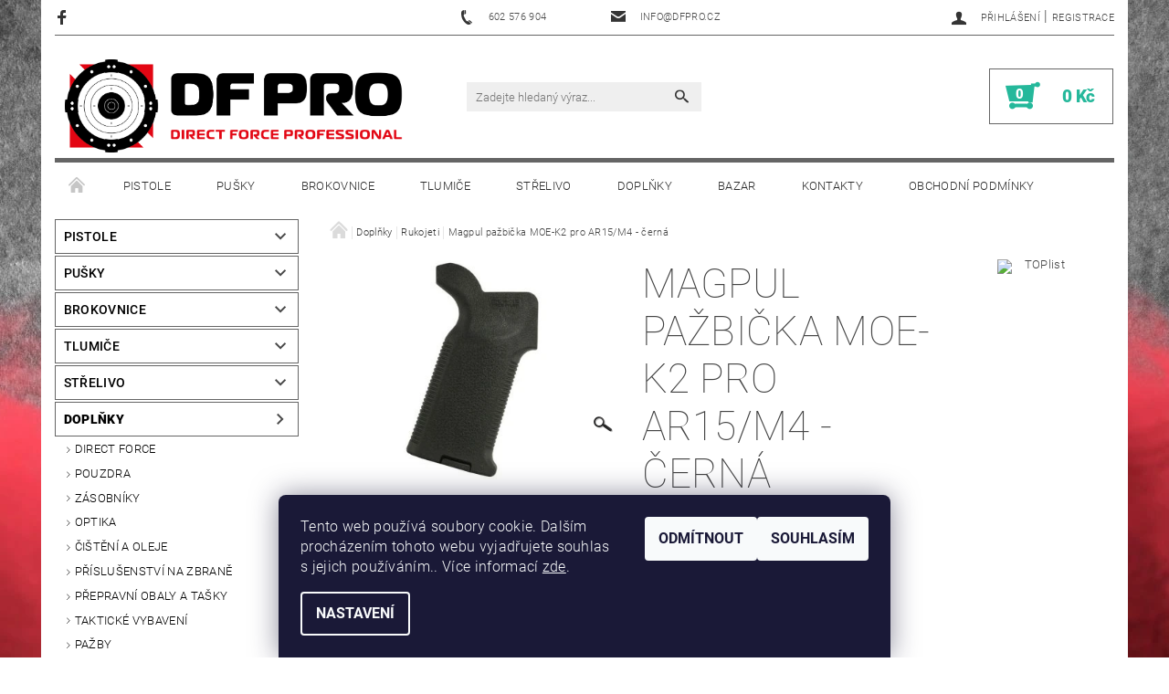

--- FILE ---
content_type: text/html; charset=utf-8
request_url: https://www.dfpro.cz/rukojeti/magpul-pazbicka-moe-k2-pro-ar15-m4-cerna/
body_size: 24082
content:
<!DOCTYPE html>
<html id="css" xml:lang='cs' lang='cs' class="external-fonts-loaded">
    <head>
        <link rel="preconnect" href="https://cdn.myshoptet.com" /><link rel="dns-prefetch" href="https://cdn.myshoptet.com" /><link rel="preload" href="https://cdn.myshoptet.com/prj/dist/master/cms/libs/jquery/jquery-1.11.3.min.js" as="script" />        <script>
dataLayer = [];
dataLayer.push({'shoptet' : {
    "pageId": 800,
    "pageType": "productDetail",
    "currency": "CZK",
    "currencyInfo": {
        "decimalSeparator": ",",
        "exchangeRate": 1,
        "priceDecimalPlaces": 2,
        "symbol": "K\u010d",
        "symbolLeft": 0,
        "thousandSeparator": " "
    },
    "language": "cs",
    "projectId": 312050,
    "product": {
        "id": 1905,
        "guid": "eed00690-9c6a-11ec-887f-0cc47a6c9370",
        "hasVariants": false,
        "codes": [
            {
                "code": "MAG522-BLK"
            }
        ],
        "code": "MAG522-BLK",
        "name": "Magpul pa\u017ebi\u010dka MOE-K2 pro AR15\/M4 - \u010dern\u00e1",
        "appendix": "",
        "weight": 0,
        "manufacturer": "MAGPUL",
        "manufacturerGuid": "1EF5333186BA65468FD8DA0BA3DED3EE",
        "currentCategory": "Dopl\u0148ky | Rukojeti",
        "currentCategoryGuid": "95d1f357-aeed-11e9-ac23-ac1f6b0076ec",
        "defaultCategory": "Dopl\u0148ky | Rukojeti",
        "defaultCategoryGuid": "95d1f357-aeed-11e9-ac23-ac1f6b0076ec",
        "currency": "CZK",
        "priceWithVat": 650
    },
    "stocks": [
        {
            "id": "ext",
            "title": "Sklad",
            "isDeliveryPoint": 0,
            "visibleOnEshop": 1
        }
    ],
    "cartInfo": {
        "id": null,
        "freeShipping": false,
        "freeShippingFrom": null,
        "leftToFreeGift": {
            "formattedPrice": "0 K\u010d",
            "priceLeft": 0
        },
        "freeGift": false,
        "leftToFreeShipping": {
            "priceLeft": null,
            "dependOnRegion": null,
            "formattedPrice": null
        },
        "discountCoupon": [],
        "getNoBillingShippingPrice": {
            "withoutVat": 0,
            "vat": 0,
            "withVat": 0
        },
        "cartItems": [],
        "taxMode": "ORDINARY"
    },
    "cart": [],
    "customer": {
        "priceRatio": 1,
        "priceListId": 1,
        "groupId": null,
        "registered": false,
        "mainAccount": false
    }
}});
dataLayer.push({'cookie_consent' : {
    "marketing": "denied",
    "analytics": "denied"
}});
document.addEventListener('DOMContentLoaded', function() {
    shoptet.consent.onAccept(function(agreements) {
        if (agreements.length == 0) {
            return;
        }
        dataLayer.push({
            'cookie_consent' : {
                'marketing' : (agreements.includes(shoptet.config.cookiesConsentOptPersonalisation)
                    ? 'granted' : 'denied'),
                'analytics': (agreements.includes(shoptet.config.cookiesConsentOptAnalytics)
                    ? 'granted' : 'denied')
            },
            'event': 'cookie_consent'
        });
    });
});
</script>

        <meta http-equiv="content-type" content="text/html; charset=utf-8" />
        <title>Rukojeti - DIRFORPRO</title>

        <meta name="viewport" content="width=device-width, initial-scale=1.0" />
        <meta name="format-detection" content="telephone=no" />

        
            <meta property="og:type" content="website"><meta property="og:site_name" content="dfpro.cz"><meta property="og:url" content="https://www.dfpro.cz/rukojeti/magpul-pazbicka-moe-k2-pro-ar15-m4-cerna/"><meta property="og:title" content="Rukojeti - DIRFORPRO"><meta name="author" content="DIRFORPRO"><meta name="web_author" content="Shoptet.cz"><meta name="dcterms.rightsHolder" content="www.dfpro.cz"><meta name="robots" content="index,follow"><meta property="og:image" content="https://cdn.myshoptet.com/usr/www.dfpro.cz/user/shop/big/1905_pistolova-rukojet-ar-15-moe-k2-kvalita-od-firmy-ma-0-jpg-big.jpg?622334bb"><meta property="og:description" content='

Tento výrobek poskytuje díky vylepšené ergonomii a "bobřími ocasu" mnohem jistější a pohodlnější úchop než standardní Mil-Spec rukojeť
Model K2 je díky použitému úhlu vhodný hlavně pro aplikaci na zbraních s krátkou pažbou
Nový typ zdrsnění pro ještě jistější úchop
Vyrobeno z odolného polymeru
'><meta name="description" content='

Tento výrobek poskytuje díky vylepšené ergonomii a "bobřími ocasu" mnohem jistější a pohodlnější úchop než standardní Mil-Spec rukojeť
Model K2 je díky použitému úhlu vhodný hlavně pro aplikaci na zbraních s krátkou pažbou
Nový typ zdrsnění pro ještě jistější úchop
Vyrobeno z odolného polymeru
'><meta property="product:price:amount" content="650"><meta property="product:price:currency" content="CZK">
        


        
        <noscript>
            <style media="screen">
                #category-filter-hover {
                    display: block !important;
                }
            </style>
        </noscript>
        
    <link href="https://cdn.myshoptet.com/prj/dist/master/cms/templates/frontend_templates/shared/css/font-face/roboto.css" rel="stylesheet"><link href="https://cdn.myshoptet.com/prj/dist/master/shop/dist/font-shoptet-05.css.5fd2e4de7b3b9cde3d11.css" rel="stylesheet">    <script>
        var oldBrowser = false;
    </script>
    <!--[if lt IE 9]>
        <script src="https://cdnjs.cloudflare.com/ajax/libs/html5shiv/3.7.3/html5shiv.js"></script>
        <script>
            var oldBrowser = '<strong>Upozornění!</strong> Používáte zastaralý prohlížeč, který již není podporován. Prosím <a href="https://www.whatismybrowser.com/" target="_blank" rel="nofollow">aktualizujte svůj prohlížeč</a> a zvyšte své UX.';
        </script>
    <![endif]-->

        <style>:root {--color-primary: #343434;--color-primary-h: 0;--color-primary-s: 0%;--color-primary-l: 20%;--color-primary-hover: #484848;--color-primary-hover-h: 0;--color-primary-hover-s: 0%;--color-primary-hover-l: 28%;--color-secondary: #25b89b;--color-secondary-h: 168;--color-secondary-s: 67%;--color-secondary-l: 43%;--color-secondary-hover: #656565;--color-secondary-hover-h: 0;--color-secondary-hover-s: 0%;--color-secondary-hover-l: 40%;--color-tertiary: #000000;--color-tertiary-h: 0;--color-tertiary-s: 0%;--color-tertiary-l: 0%;--color-tertiary-hover: #000000;--color-tertiary-hover-h: 0;--color-tertiary-hover-s: 0%;--color-tertiary-hover-l: 0%;--color-header-background: #ffffff;--template-font: "Roboto";--template-headings-font: "Roboto";--header-background-url: none;--cookies-notice-background: #1A1937;--cookies-notice-color: #F8FAFB;--cookies-notice-button-hover: #f5f5f5;--cookies-notice-link-hover: #27263f;--templates-update-management-preview-mode-content: "Náhled aktualizací šablony je aktivní pro váš prohlížeč."}</style>

        <style>:root {--logo-x-position: 10px;--logo-y-position: 10px;--front-image-x-position: 0px;--front-image-y-position: 0px;}</style>

        <link href="https://cdn.myshoptet.com/prj/dist/master/shop/dist/main-05.css.1b62aa3d069f1dba0ebf.css" rel="stylesheet" media="screen" />

        <link rel="stylesheet" href="https://cdn.myshoptet.com/prj/dist/master/cms/templates/frontend_templates/_/css/print.css" media="print" />
                            <link rel="shortcut icon" href="/favicon.ico" type="image/x-icon" />
                                    <link rel="canonical" href="https://www.dfpro.cz/rukojeti/magpul-pazbicka-moe-k2-pro-ar15-m4-cerna/" />
        
        
        
        
                
                            <style>
                    /* custom background */
                    #main-wrapper {
                                                    background-color: #ffffff !important;
                                                                            background-position: top center !important;
                            background-repeat: no-repeat !important;
                                                                            background-attachment: fixed !important;
                                                                            background-image: url('https://cdn.myshoptet.com/usr/www.dfpro.cz/user/frontend_backgrounds/dfpro_pozadi-eshop-1.jpg') !important;
                                            }
                </style>
                    
                <script>var shoptet = shoptet || {};shoptet.abilities = {"about":{"generation":2,"id":"05"},"config":{"category":{"product":{"image_size":"detail_alt_1"}},"navigation_breakpoint":991,"number_of_active_related_products":2,"product_slider":{"autoplay":false,"autoplay_speed":3000,"loop":true,"navigation":true,"pagination":true,"shadow_size":0}},"elements":{"recapitulation_in_checkout":true},"feature":{"directional_thumbnails":false,"extended_ajax_cart":false,"extended_search_whisperer":false,"fixed_header":false,"images_in_menu":false,"product_slider":false,"simple_ajax_cart":true,"smart_labels":false,"tabs_accordion":false,"tabs_responsive":false,"top_navigation_menu":false,"user_action_fullscreen":false}};shoptet.design = {"template":{"name":"Rock","colorVariant":"Four"},"layout":{"homepage":"catalog3","subPage":"catalog3","productDetail":"catalog3"},"colorScheme":{"conversionColor":"#25b89b","conversionColorHover":"#656565","color1":"#343434","color2":"#484848","color3":"#000000","color4":"#000000"},"fonts":{"heading":"Roboto","text":"Roboto"},"header":{"backgroundImage":null,"image":null,"logo":"https:\/\/www.dfpro.czuser\/logos\/df_pro_logo.jpeg","color":"#ffffff"},"background":{"enabled":true,"color":{"enabled":true,"color":"#ffffff"},"image":{"url":"https:\/\/www.dfpro.czuser\/frontend_backgrounds\/dfpro_pozadi-eshop-1.jpg","attachment":"fixed","position":"center"}}};shoptet.config = {};shoptet.events = {};shoptet.runtime = {};shoptet.content = shoptet.content || {};shoptet.updates = {};shoptet.messages = [];shoptet.messages['lightboxImg'] = "Obrázek";shoptet.messages['lightboxOf'] = "z";shoptet.messages['more'] = "Více";shoptet.messages['cancel'] = "Zrušit";shoptet.messages['removedItem'] = "Položka byla odstraněna z košíku.";shoptet.messages['discountCouponWarning'] = "Zapomněli jste uplatnit slevový kupón. Pro pokračování jej uplatněte pomocí tlačítka vedle vstupního pole, nebo jej smažte.";shoptet.messages['charsNeeded'] = "Prosím, použijte minimálně 3 znaky!";shoptet.messages['invalidCompanyId'] = "Neplané IČ, povoleny jsou pouze číslice";shoptet.messages['needHelp'] = "Potřebujete pomoc?";shoptet.messages['showContacts'] = "Zobrazit kontakty";shoptet.messages['hideContacts'] = "Skrýt kontakty";shoptet.messages['ajaxError'] = "Došlo k chybě; obnovte prosím stránku a zkuste to znovu.";shoptet.messages['variantWarning'] = "Zvolte prosím variantu produktu.";shoptet.messages['chooseVariant'] = "Zvolte variantu";shoptet.messages['unavailableVariant'] = "Tato varianta není dostupná a není možné ji objednat.";shoptet.messages['withVat'] = "včetně DPH";shoptet.messages['withoutVat'] = "bez DPH";shoptet.messages['toCart'] = "Do košíku";shoptet.messages['emptyCart'] = "Prázdný košík";shoptet.messages['change'] = "Změnit";shoptet.messages['chosenBranch'] = "Zvolená pobočka";shoptet.messages['validatorRequired'] = "Povinné pole";shoptet.messages['validatorEmail'] = "Prosím vložte platnou e-mailovou adresu";shoptet.messages['validatorUrl'] = "Prosím vložte platnou URL adresu";shoptet.messages['validatorDate'] = "Prosím vložte platné datum";shoptet.messages['validatorNumber'] = "Vložte číslo";shoptet.messages['validatorDigits'] = "Prosím vložte pouze číslice";shoptet.messages['validatorCheckbox'] = "Zadejte prosím všechna povinná pole";shoptet.messages['validatorConsent'] = "Bez souhlasu nelze odeslat.";shoptet.messages['validatorPassword'] = "Hesla se neshodují";shoptet.messages['validatorInvalidPhoneNumber'] = "Vyplňte prosím platné telefonní číslo bez předvolby.";shoptet.messages['validatorInvalidPhoneNumberSuggestedRegion'] = "Neplatné číslo — navržený region: %1";shoptet.messages['validatorInvalidCompanyId'] = "Neplatné IČ, musí být ve tvaru jako %1";shoptet.messages['validatorFullName'] = "Nezapomněli jste příjmení?";shoptet.messages['validatorHouseNumber'] = "Prosím zadejte správné číslo domu";shoptet.messages['validatorZipCode'] = "Zadané PSČ neodpovídá zvolené zemi";shoptet.messages['validatorShortPhoneNumber'] = "Telefonní číslo musí mít min. 8 znaků";shoptet.messages['choose-personal-collection'] = "Prosím vyberte místo doručení u osobního odběru, není zvoleno.";shoptet.messages['choose-external-shipping'] = "Upřesněte prosím vybraný způsob dopravy";shoptet.messages['choose-ceska-posta'] = "Pobočka České Pošty není určena, zvolte prosím některou";shoptet.messages['choose-hupostPostaPont'] = "Pobočka Maďarské pošty není vybrána, zvolte prosím nějakou";shoptet.messages['choose-postSk'] = "Pobočka Slovenské pošty není zvolena, vyberte prosím některou";shoptet.messages['choose-ulozenka'] = "Pobočka Uloženky nebyla zvolena, prosím vyberte některou";shoptet.messages['choose-zasilkovna'] = "Pobočka Zásilkovny nebyla zvolena, prosím vyberte některou";shoptet.messages['choose-ppl-cz'] = "Pobočka PPL ParcelShop nebyla vybrána, vyberte prosím jednu";shoptet.messages['choose-glsCz'] = "Pobočka GLS ParcelShop nebyla zvolena, prosím vyberte některou";shoptet.messages['choose-dpd-cz'] = "Ani jedna z poboček služby DPD Parcel Shop nebyla zvolená, prosím vyberte si jednu z možností.";shoptet.messages['watchdogType'] = "Je zapotřebí vybrat jednu z možností u sledování produktu.";shoptet.messages['watchdog-consent-required'] = "Musíte zaškrtnout všechny povinné souhlasy";shoptet.messages['watchdogEmailEmpty'] = "Prosím vyplňte e-mail";shoptet.messages['privacyPolicy'] = 'Musíte souhlasit s ochranou osobních údajů';shoptet.messages['amountChanged'] = '(množství bylo změněno)';shoptet.messages['unavailableCombination'] = 'Není k dispozici v této kombinaci';shoptet.messages['specifyShippingMethod'] = 'Upřesněte dopravu';shoptet.messages['PIScountryOptionMoreBanks'] = 'Možnost platby z %1 bank';shoptet.messages['PIScountryOptionOneBank'] = 'Možnost platby z 1 banky';shoptet.messages['PIScurrencyInfoCZK'] = 'V měně CZK lze zaplatit pouze prostřednictvím českých bank.';shoptet.messages['PIScurrencyInfoHUF'] = 'V měně HUF lze zaplatit pouze prostřednictvím maďarských bank.';shoptet.messages['validatorVatIdWaiting'] = "Ověřujeme";shoptet.messages['validatorVatIdValid'] = "Ověřeno";shoptet.messages['validatorVatIdInvalid'] = "DIČ se nepodařilo ověřit, i přesto můžete objednávku dokončit";shoptet.messages['validatorVatIdInvalidOrderForbid'] = "Zadané DIČ nelze nyní ověřit, protože služba ověřování je dočasně nedostupná. Zkuste opakovat zadání později, nebo DIČ vymažte s vaši objednávku dokončete v režimu OSS. Případně kontaktujte prodejce.";shoptet.messages['validatorVatIdInvalidOssRegime'] = "Zadané DIČ nemůže být ověřeno, protože služba ověřování je dočasně nedostupná. Vaše objednávka bude dokončena v režimu OSS. Případně kontaktujte prodejce.";shoptet.messages['previous'] = "Předchozí";shoptet.messages['next'] = "Následující";shoptet.messages['close'] = "Zavřít";shoptet.messages['imageWithoutAlt'] = "Tento obrázek nemá popisek";shoptet.messages['newQuantity'] = "Nové množství:";shoptet.messages['currentQuantity'] = "Aktuální množství:";shoptet.messages['quantityRange'] = "Prosím vložte číslo v rozmezí %1 a %2";shoptet.messages['skipped'] = "Přeskočeno";shoptet.messages.validator = {};shoptet.messages.validator.nameRequired = "Zadejte jméno a příjmení.";shoptet.messages.validator.emailRequired = "Zadejte e-mailovou adresu (např. jan.novak@example.com).";shoptet.messages.validator.phoneRequired = "Zadejte telefonní číslo.";shoptet.messages.validator.messageRequired = "Napište komentář.";shoptet.messages.validator.descriptionRequired = shoptet.messages.validator.messageRequired;shoptet.messages.validator.captchaRequired = "Vyplňte bezpečnostní kontrolu.";shoptet.messages.validator.consentsRequired = "Potvrďte svůj souhlas.";shoptet.messages.validator.scoreRequired = "Zadejte počet hvězdiček.";shoptet.messages.validator.passwordRequired = "Zadejte heslo, které bude obsahovat min. 4 znaky.";shoptet.messages.validator.passwordAgainRequired = shoptet.messages.validator.passwordRequired;shoptet.messages.validator.currentPasswordRequired = shoptet.messages.validator.passwordRequired;shoptet.messages.validator.birthdateRequired = "Zadejte datum narození.";shoptet.messages.validator.billFullNameRequired = "Zadejte jméno a příjmení.";shoptet.messages.validator.deliveryFullNameRequired = shoptet.messages.validator.billFullNameRequired;shoptet.messages.validator.billStreetRequired = "Zadejte název ulice.";shoptet.messages.validator.deliveryStreetRequired = shoptet.messages.validator.billStreetRequired;shoptet.messages.validator.billHouseNumberRequired = "Zadejte číslo domu.";shoptet.messages.validator.deliveryHouseNumberRequired = shoptet.messages.validator.billHouseNumberRequired;shoptet.messages.validator.billZipRequired = "Zadejte PSČ.";shoptet.messages.validator.deliveryZipRequired = shoptet.messages.validator.billZipRequired;shoptet.messages.validator.billCityRequired = "Zadejte název města.";shoptet.messages.validator.deliveryCityRequired = shoptet.messages.validator.billCityRequired;shoptet.messages.validator.companyIdRequired = "Zadejte IČ.";shoptet.messages.validator.vatIdRequired = "Zadejte DIČ.";shoptet.messages.validator.billCompanyRequired = "Zadejte název společnosti.";shoptet.messages['loading'] = "Načítám…";shoptet.messages['stillLoading'] = "Stále načítám…";shoptet.messages['loadingFailed'] = "Načtení se nezdařilo. Zkuste to znovu.";shoptet.messages['productsSorted'] = "Produkty seřazeny.";shoptet.messages['formLoadingFailed'] = "Formulář se nepodařilo načíst. Zkuste to prosím znovu.";shoptet.messages.moreInfo = "Více informací";shoptet.config.orderingProcess = {active: false,step: false};shoptet.config.documentsRounding = '3';shoptet.config.documentPriceDecimalPlaces = '0';shoptet.config.thousandSeparator = ' ';shoptet.config.decSeparator = ',';shoptet.config.decPlaces = '2';shoptet.config.decPlacesSystemDefault = '2';shoptet.config.currencySymbol = 'Kč';shoptet.config.currencySymbolLeft = '0';shoptet.config.defaultVatIncluded = 1;shoptet.config.defaultProductMaxAmount = 9999;shoptet.config.inStockAvailabilityId = -1;shoptet.config.defaultProductMaxAmount = 9999;shoptet.config.inStockAvailabilityId = -1;shoptet.config.cartActionUrl = '/action/Cart';shoptet.config.advancedOrderUrl = '/action/Cart/GetExtendedOrder/';shoptet.config.cartContentUrl = '/action/Cart/GetCartContent/';shoptet.config.stockAmountUrl = '/action/ProductStockAmount/';shoptet.config.addToCartUrl = '/action/Cart/addCartItem/';shoptet.config.removeFromCartUrl = '/action/Cart/deleteCartItem/';shoptet.config.updateCartUrl = '/action/Cart/setCartItemAmount/';shoptet.config.addDiscountCouponUrl = '/action/Cart/addDiscountCoupon/';shoptet.config.setSelectedGiftUrl = '/action/Cart/setSelectedGift/';shoptet.config.rateProduct = '/action/ProductDetail/RateProduct/';shoptet.config.customerDataUrl = '/action/OrderingProcess/step2CustomerAjax/';shoptet.config.registerUrl = '/registrace/';shoptet.config.agreementCookieName = 'site-agreement';shoptet.config.cookiesConsentUrl = '/action/CustomerCookieConsent/';shoptet.config.cookiesConsentIsActive = 1;shoptet.config.cookiesConsentOptAnalytics = 'analytics';shoptet.config.cookiesConsentOptPersonalisation = 'personalisation';shoptet.config.cookiesConsentOptNone = 'none';shoptet.config.cookiesConsentRefuseDuration = 30;shoptet.config.cookiesConsentName = 'CookiesConsent';shoptet.config.agreementCookieExpire = 30;shoptet.config.cookiesConsentSettingsUrl = '/cookies-settings/';shoptet.config.fonts = {"google":{"attributes":"100,300,400,500,700,900:latin-ext","families":["Roboto"],"urls":["https:\/\/cdn.myshoptet.com\/prj\/dist\/master\/cms\/templates\/frontend_templates\/shared\/css\/font-face\/roboto.css"]},"custom":{"families":["shoptet"],"urls":["https:\/\/cdn.myshoptet.com\/prj\/dist\/master\/shop\/dist\/font-shoptet-05.css.5fd2e4de7b3b9cde3d11.css"]}};shoptet.config.mobileHeaderVersion = '1';shoptet.config.fbCAPIEnabled = false;shoptet.config.fbPixelEnabled = true;shoptet.config.fbCAPIUrl = '/action/FacebookCAPI/';shoptet.content.regexp = /strana-[0-9]+[\/]/g;shoptet.content.colorboxHeader = '<div class="colorbox-html-content">';shoptet.content.colorboxFooter = '</div>';shoptet.customer = {};shoptet.csrf = shoptet.csrf || {};shoptet.csrf.token = 'csrf_7XbCW7Ng5101b00f0906879d';shoptet.csrf.invalidTokenModal = '<div><h2>Přihlaste se prosím znovu</h2><p>Omlouváme se, ale Váš CSRF token pravděpodobně vypršel. Abychom mohli udržet Vaši bezpečnost na co největší úrovni potřebujeme, abyste se znovu přihlásili.</p><p>Děkujeme za pochopení.</p><div><a href="/login/?backTo=%2Frukojeti%2Fmagpul-pazbicka-moe-k2-pro-ar15-m4-cerna%2F">Přihlášení</a></div></div> ';shoptet.csrf.formsSelector = 'csrf-enabled';shoptet.csrf.submitListener = true;shoptet.csrf.validateURL = '/action/ValidateCSRFToken/Index/';shoptet.csrf.refreshURL = '/action/RefreshCSRFTokenNew/Index/';shoptet.csrf.enabled = true;shoptet.config.googleAnalytics ||= {};shoptet.config.googleAnalytics.isGa4Enabled = true;shoptet.config.googleAnalytics.route ||= {};shoptet.config.googleAnalytics.route.ua = "UA";shoptet.config.googleAnalytics.route.ga4 = "GA4";shoptet.config.ums_a11y_category_page = true;shoptet.config.discussion_rating_forms = false;shoptet.config.ums_forms_redesign = false;shoptet.config.showPriceWithoutVat = '';shoptet.config.ums_a11y_login = false;</script>
        <script src="https://cdn.myshoptet.com/prj/dist/master/cms/libs/jquery/jquery-1.11.3.min.js"></script><script src="https://cdn.myshoptet.com/prj/dist/master/cms/libs/jquery/jquery-migrate-1.4.1.min.js"></script><script src="https://cdn.myshoptet.com/prj/dist/master/cms/libs/jquery/jquery-ui-1.8.24.min.js"></script>
    <script src="https://cdn.myshoptet.com/prj/dist/master/shop/dist/main-05.js.8c719cec2608516bd9d7.js"></script>
<script src="https://cdn.myshoptet.com/prj/dist/master/shop/dist/shared-2g.js.aa13ef3ecca51cd89ec5.js"></script><script src="https://cdn.myshoptet.com/prj/dist/master/cms/libs/jqueryui/i18n/datepicker-cs.js"></script><script>if (window.self !== window.top) {const script = document.createElement('script');script.type = 'module';script.src = "https://cdn.myshoptet.com/prj/dist/master/shop/dist/editorPreview.js.e7168e827271d1c16a1d.js";document.body.appendChild(script);}</script>        <script>
            jQuery.extend(jQuery.cybergenicsFormValidator.messages, {
                required: "Povinné pole",
                email: "Prosím vložte platnou e-mailovou adresu",
                url: "Prosím vložte platnou URL adresu",
                date: "Prosím vložte platné datum",
                number: "Vložte číslo",
                digits: "Prosím vložte pouze číslice",
                checkbox: "Zadejte prosím všechna povinná pole",
                validatorConsent: "Bez souhlasu nelze odeslat.",
                password: "Hesla se neshodují",
                invalidPhoneNumber: "Vyplňte prosím platné telefonní číslo bez předvolby.",
                invalidCompanyId: 'Nevalidní IČ, musí mít přesně 8 čísel (před kratší IČ lze dát nuly)',
                fullName: "Nezapomněli jste příjmení?",
                zipCode: "Zadané PSČ neodpovídá zvolené zemi",
                houseNumber: "Prosím zadejte správné číslo domu",
                shortPhoneNumber: "Telefonní číslo musí mít min. 8 znaků",
                privacyPolicy: "Musíte souhlasit s ochranou osobních údajů"
            });
        </script>
                                    
                
        
        <!-- User include -->
                
        <!-- /User include -->
                                <!-- Global site tag (gtag.js) - Google Analytics -->
    <script async src="https://www.googletagmanager.com/gtag/js?id=G-E9WKMH7KV3"></script>
    <script>
        
        window.dataLayer = window.dataLayer || [];
        function gtag(){dataLayer.push(arguments);}
        

                    console.debug('default consent data');

            gtag('consent', 'default', {"ad_storage":"denied","analytics_storage":"denied","ad_user_data":"denied","ad_personalization":"denied","wait_for_update":500});
            dataLayer.push({
                'event': 'default_consent'
            });
        
        gtag('js', new Date());

        
                gtag('config', 'G-E9WKMH7KV3', {"groups":"GA4","send_page_view":false,"content_group":"productDetail","currency":"CZK","page_language":"cs"});
        
                gtag('config', 'AW-797129805');
        
        
        
        
        
                    gtag('event', 'page_view', {"send_to":"GA4","page_language":"cs","content_group":"productDetail","currency":"CZK"});
        
                gtag('set', 'currency', 'CZK');

        gtag('event', 'view_item', {
            "send_to": "UA",
            "items": [
                {
                    "id": "MAG522-BLK",
                    "name": "Magpul pa\u017ebi\u010dka MOE-K2 pro AR15\/M4 - \u010dern\u00e1",
                    "category": "Dopl\u0148ky \/ Rukojeti",
                                        "brand": "MAGPUL",
                                                            "price": 537.19
                }
            ]
        });
        
        
        
        
        
                    gtag('event', 'view_item', {"send_to":"GA4","page_language":"cs","content_group":"productDetail","value":537.19000000000005,"currency":"CZK","items":[{"item_id":"MAG522-BLK","item_name":"Magpul pa\u017ebi\u010dka MOE-K2 pro AR15\/M4 - \u010dern\u00e1","item_brand":"MAGPUL","item_category":"Dopl\u0148ky","item_category2":"Rukojeti","price":537.19000000000005,"quantity":1,"index":0}]});
        
        
        
        
        
        
        
        document.addEventListener('DOMContentLoaded', function() {
            if (typeof shoptet.tracking !== 'undefined') {
                for (var id in shoptet.tracking.bannersList) {
                    gtag('event', 'view_promotion', {
                        "send_to": "UA",
                        "promotions": [
                            {
                                "id": shoptet.tracking.bannersList[id].id,
                                "name": shoptet.tracking.bannersList[id].name,
                                "position": shoptet.tracking.bannersList[id].position
                            }
                        ]
                    });
                }
            }

            shoptet.consent.onAccept(function(agreements) {
                if (agreements.length !== 0) {
                    console.debug('gtag consent accept');
                    var gtagConsentPayload =  {
                        'ad_storage': agreements.includes(shoptet.config.cookiesConsentOptPersonalisation)
                            ? 'granted' : 'denied',
                        'analytics_storage': agreements.includes(shoptet.config.cookiesConsentOptAnalytics)
                            ? 'granted' : 'denied',
                                                                                                'ad_user_data': agreements.includes(shoptet.config.cookiesConsentOptPersonalisation)
                            ? 'granted' : 'denied',
                        'ad_personalization': agreements.includes(shoptet.config.cookiesConsentOptPersonalisation)
                            ? 'granted' : 'denied',
                        };
                    console.debug('update consent data', gtagConsentPayload);
                    gtag('consent', 'update', gtagConsentPayload);
                    dataLayer.push(
                        { 'event': 'update_consent' }
                    );
                }
            });
        });
    </script>

                <!-- Facebook Pixel Code -->
<script type="text/plain" data-cookiecategory="analytics">
!function(f,b,e,v,n,t,s){if(f.fbq)return;n=f.fbq=function(){n.callMethod?
            n.callMethod.apply(n,arguments):n.queue.push(arguments)};if(!f._fbq)f._fbq=n;
            n.push=n;n.loaded=!0;n.version='2.0';n.queue=[];t=b.createElement(e);t.async=!0;
            t.src=v;s=b.getElementsByTagName(e)[0];s.parentNode.insertBefore(t,s)}(window,
            document,'script','//connect.facebook.net/en_US/fbevents.js');
$(document).ready(function(){
fbq('set', 'autoConfig', 'false', '288912105144811')
fbq("init", "288912105144811", {}, { agent:"plshoptet" });
fbq("track", "PageView",{}, {"eventID":"71060397b659d354786a2c2a555720f0"});
window.dataLayer = window.dataLayer || [];
dataLayer.push({"fbpixel": "loaded","event": "fbloaded"});
fbq("track", "ViewContent", {"content_category":"Dopl\u0148ky \/ Rukojeti","content_type":"product","content_name":"Magpul pa\u017ebi\u010dka MOE-K2 pro AR15\/M4 - \u010dern\u00e1","content_ids":["MAG522-BLK"],"value":"537.19","currency":"CZK","base_id":1905,"category_path":["Dopl\u0148ky","Rukojeti"]}, {"eventID":"71060397b659d354786a2c2a555720f0"});
});
</script>
<noscript>
<img height="1" width="1" style="display:none" src="https://www.facebook.com/tr?id=288912105144811&ev=PageView&noscript=1"/>
</noscript>
<!-- End Facebook Pixel Code -->

                                                    </head>
    <body class="desktop id-800 in-rukojeti template-05 type-product type-detail page-detail ajax-add-to-cart">
    
        <div id="fb-root"></div>
        <script>
            window.fbAsyncInit = function() {
                FB.init({
//                    appId            : 'your-app-id',
                    autoLogAppEvents : true,
                    xfbml            : true,
                    version          : 'v19.0'
                });
            };
        </script>
        <script async defer crossorigin="anonymous" src="https://connect.facebook.net/cs_CZ/sdk.js"></script>
    
        
    
    <div id="main-wrapper">
        <div id="main-wrapper-in" class="large-12 medium-12 small-12">
            <div id="main" class="large-12 medium-12 small-12 row">

                

                <div id="header" class="large-12 medium-12 small-12 columns">
                    <header id="header-in" class="large-12 medium-12 small-12 row collapse">
                        
<div class="row header-info">
                <div class="large-4 medium-2  small-12 left hide-for-small">
                            <span class="checkout-facebook header-social-icon">
                    <a href="https://www.facebook.com/dirforpro/" title="Facebook" target="_blank">&nbsp;</a>
                </span>
                                </div>
        
        <div class="large-4 medium-6 small-12 columns">

            <div class="row collapse header-contacts">
                                                                                        <div class="large-6 tac medium-6 small-6 header-phone columns left">
                        <a href="tel:602576904" title="Telefon"><span>602 576 904</span></a>
                    </div>
                                                    <div class="large-6 tac medium-6 small-6 header-email columns left">
                                                    <a href="mailto:info@dfpro.cz"><span>info@dfpro.cz</span></a>
                                            </div>
                            </div>
        </div>
    
    <div class="large-4 medium-4 small-12 left top-links-holder">
                                <div id="top-links">
            <span class="responsive-mobile-visible responsive-all-hidden box-account-links-trigger-wrap">
                <span class="box-account-links-trigger"></span>
            </span>
            <ul class="responsive-mobile-hidden box-account-links list-inline list-reset">
                
                                                                                                        <li>
                                    <a class="icon-account-login" href="/login/?backTo=%2Frukojeti%2Fmagpul-pazbicka-moe-k2-pro-ar15-m4-cerna%2F" title="Přihlášení" data-testid="signin" rel="nofollow"><span>Přihlášení</span></a>
                                </li>
                                <li>
                                    <span class="responsive-mobile-hidden"> |</span>
                                    <a href="/registrace/" title="Registrace" data-testid="headerSignup" rel="nofollow">Registrace</a>
                                </li>
                                                                                        
            </ul>
        </div>
    </div>
</div>
<div class="header-center row">
    
    <div class="large-4 medium-4 small-6">
                                <a href="/" title="DIRFORPRO" id="logo" data-testid="linkWebsiteLogo"><img src="https://cdn.myshoptet.com/usr/www.dfpro.cz/user/logos/df_pro_logo.jpeg" alt="DIRFORPRO" /></a>
    </div>
    
    <div class="large-4 medium-4 small-12">
                <div class="searchform large-8 medium-12 small-12" itemscope itemtype="https://schema.org/WebSite">
            <meta itemprop="headline" content="Rukojeti"/>
<meta itemprop="url" content="https://www.dfpro.cz"/>
        <meta itemprop="text" content=" Tento výrobek poskytuje díky vylepšené ergonomii a &amp;quot;bobřími ocasu&amp;quot; mnohem jistější a pohodlnější úchop než standardní Mil-Spec rukojeť Model K2 je díky použitému úhlu vhodný hlavně pro aplikaci na zbraních s krátkou pažbou Nový typ zdrsnění pro ještě jistější úchop Vyrobeno z odolného polymeru "/>

            <form class="search-whisperer-wrap-v1 search-whisperer-wrap" action="/action/ProductSearch/prepareString/" method="post" itemprop="potentialAction" itemscope itemtype="https://schema.org/SearchAction" data-testid="searchForm">
                <fieldset>
                    <meta itemprop="target" content="https://www.dfpro.cz/vyhledavani/?string={string}"/>
                    <div class="large-10 medium-8 small-10 left">
                        <input type="hidden" name="language" value="cs" />
                        <input type="search" name="string" itemprop="query-input" class="s-word" placeholder="Zadejte hledaný výraz..." autocomplete="off" data-testid="searchInput" />
                    </div>
                    <div class="tar large-2 medium-4 small-2 left">
                        <input type="submit" value="Hledat" class="b-search" data-testid="searchBtn" />
                    </div>
                    <div class="search-whisperer-container-js"></div>
                    <div class="search-notice large-12 medium-12 small-12" data-testid="searchMsg">Prosím, použijte minimálně 3 znaky!</div>
                </fieldset>
            </form>
        </div>
    </div>
    
    <div class="large-4 medium-4 small-6 tar">
                                
                        <div class="place-cart-here">
                <div id="header-cart-wrapper" class="header-cart-wrapper menu-element-wrap">
    <a href="/kosik/" id="header-cart" class="header-cart" data-testid="headerCart" rel="nofollow">
        
        
    <strong class="header-cart-count" data-testid="headerCartCount">
        <span>
                            0
                    </span>
    </strong>

        <strong class="header-cart-price" data-testid="headerCartPrice">
            0 Kč
        </strong>
    </a>

    <div id="cart-recapitulation" class="cart-recapitulation menu-element-submenu align-right hover-hidden" data-testid="popupCartWidget">
                    <div class="cart-reca-single darken tac" data-testid="cartTitle">
                Váš nákupní košík je prázdný            </div>
            </div>
</div>
            </div>
            </div>
    
</div>

             <nav id="menu" class="large-12 medium-12 small-12"><ul class="inline-list list-inline valign-top-inline left"><li class="first-line"><a href="/" id="a-home" data-testid="headerMenuItem">Úvodní stránka</a></li><li class="menu-item-673">    <a href="/pistole/"  data-testid="headerMenuItem">
        Pistole
    </a>
</li><li class="menu-item-674">    <a href="/pusky/"  data-testid="headerMenuItem">
        Pušky
    </a>
</li><li class="menu-item-701">    <a href="/brokovnice/"  data-testid="headerMenuItem">
        Brokovnice
    </a>
</li><li class="menu-item-1102">    <a href="/tlumice/"  data-testid="headerMenuItem">
        Tlumiče
    </a>
</li><li class="menu-item-728">    <a href="/strelivo/"  data-testid="headerMenuItem">
        Střelivo
    </a>
</li><li class="menu-item-710">    <a href="/doplnky/"  data-testid="headerMenuItem">
        Doplňky
    </a>
</li><li class="menu-item-1270">    <a href="/bazar/"  data-testid="headerMenuItem">
        Bazar
    </a>
</li><li class="menu-item-29">    <a href="/kontakty/"  data-testid="headerMenuItem">
        Kontakty
    </a>
</li><li class="menu-item-39">    <a href="/obchodni-podminky/"  data-testid="headerMenuItem">
        Obchodní podmínky
    </a>
</li></ul><div id="menu-helper-wrapper"><div id="menu-helper" data-testid="hamburgerMenu">&nbsp;</div><ul id="menu-helper-box"></ul></div></nav>

<script>
$(document).ready(function() {
    checkSearchForm($('.searchform'), "Prosím, použijte minimálně 3 znaky!");
});
var userOptions = {
    carousel : {
        stepTimer : 5000,
        fadeTimer : 800
    }
};
</script>


                    </header>
                </div>
                <div id="main-in" class="large-12 medium-12 small-12 columns">
                    <div id="main-in-in" class="large-12 medium-12 small-12">
                        
                        <div id="content" class="large-12 medium-12 small-12 row">
                            
                                                                    <aside id="column-l" class="large-3 medium-3 small-12 columns sidebar">
                                        <div id="column-l-in">
                                                                                                                                                <div class="box-even">
                        
<div id="categories">
                        <div class="categories cat-01 expandable" id="cat-673">
                <div class="topic"><a href="/pistole/">Pistole</a></div>
        
<ul >
                <li class="expandable"><a href="/samonabijeci-2/" title="Samonabíjecí">Pistole</a>
            </li>             <li ><a href="/revolvery/" title="Revolvery">Revolvery</a>
            </li>     </ul> 
    </div>
            <div class="categories cat-02 expandable" id="cat-674">
                <div class="topic"><a href="/pusky/">Pušky</a></div>
        
<ul >
                <li ><a href="/opakovaci-2/" title="Opakovací">Opakovací</a>
            </li>             <li class="expandable"><a href="/samonabijeci/" title="Samonabíjecí">Samonabíjecí pušky</a>
            </li>     </ul> 
    </div>
            <div class="categories cat-01 expandable" id="cat-701">
                <div class="topic"><a href="/brokovnice/">Brokovnice</a></div>
        
<ul >
                <li ><a href="/samonabijeci-3/" title="Samonabíjecí">Samonabíjecí</a>
            </li>             <li class="expandable"><a href="/opakovaci/" title="Opakovací">Opakovací</a>
            </li>     </ul> 
    </div>
            <div class="categories cat-02 expandable" id="cat-1102">
                <div class="topic"><a href="/tlumice/">Tlumiče</a></div>
        
<ul >
                <li ><a href="/ase-utra/" title="ASE UTRA">ASE UTRA</a>
            </li>             <li ><a href="/b-t-ag/" title="B&amp;T AG">Tlumiče od firmy B&amp;T</a>
            </li>             <li ><a href="/a-tec/" title="A-TEC">A-TEC</a>
            </li>             <li ><a href="/tos/" title="TOS">TOS</a>
            </li>     </ul> 
    </div>
            <div class="categories cat-01 expandable" id="cat-728">
                <div class="topic"><a href="/strelivo/">Střelivo</a></div>
        
<ul >
                <li class="expandable"><a href="/pistolove-2/" title="Pistolové">Pistolové střelivo</a>
            </li>             <li ><a href="/puskove/" title="Puškové">Puškové střelivo</a>
            </li>             <li ><a href="/brokove/" title="Brokové">Brokové střelivo</a>
            </li>             <li ><a href="/malorazove/" title="Malorážové">Malorážové střelivo</a>
                            </li>     </ul> 
    </div>
            <div class="categories cat-02 expandable cat-active expanded" id="cat-710">
                <div class="topic"><a href="/doplnky/" class="expanded">Doplňky</a></div>
        
<ul class="expanded">
                <li ><a href="/direct-force/" title="Direct Force">Direct Force</a>
                            </li>             <li class="expandable"><a href="/pouzdra/" title="Pouzdra">Pouzdra</a>
            </li>             <li class="expandable"><a href="/zasobniky-2/" title="Zásobníky">Zásobníky</a>
            </li>             <li class="expandable"><a href="/optika/" title="Optika">Optika</a>
            </li>             <li class="expandable"><a href="/cisteni-a-oleje/" title="Čištění a oleje">Čištění a oleje</a>
            </li>             <li class="expandable"><a href="/prislusenstvi-na-zbrane/" title="Příslušenství na zbraně">Příslušenství na zbraně</a>
            </li>             <li ><a href="/prepravni-obaly-a-tasky/" title="Přepravní obaly a tašky">Přepravní obaly a tašky</a>
            </li>             <li class="expandable"><a href="/takticke-vybaveni/" title="Taktické vybavení">Taktické vybavení</a>
            </li>             <li ><a href="/pazby/" title="Pažby">Pažby</a>
            </li>             <li ><a href="/popruhy/" title="Popruhy">Popruhy</a>
            </li>             <li class="expandable"><a href="/ochrana-zraku-a-sluchu/" title="Ochrana zraku a sluchu">Ochrana zraku a sluchu</a>
            </li>             <li class="expandable"><a href="/svitilny-a-prislusenstvi/" title="Svítilny a příslušenství">Svítilny a příslušenství</a>
            </li>             <li ><a href="/predni-rukojeti/" title="Přední rukojeti">Přední rukojeti</a>
            </li>             <li class="active  expanded"><a href="/rukojeti/" title="Rukojeti">Rukojeti</a>
                            </li>             <li class="expandable"><a href="/sebeobrana/" title="Sebeobrana">Sebeobrana</a>
            </li>             <li class="expandable"><a href="/jidlo/" title="Jídlo">Jídlo</a>
            </li>             <li class="expandable"><a href="/4m-systems/" title="4M Systems">4M Systems</a>
            </li>             <li class="expandable"><a href="/zdravotni/" title="Zdravotní">Zdravotní </a>
            </li>     </ul> 
    </div>
            <div class="categories cat-01 expanded" id="cat-1270">
                <div class="topic"><a href="/bazar/" class="expanded">Bazar</a></div>
        

    </div>
        
                                    <div class="categories cat-02 expandable" id="cat-manufacturers" data-testid="brandsList">
                
                <div class="topic"><a href="https://www.dfpro.cz/znacka/" data-testid="brandsText">Značky</a></div>
                <ul class="noDisplay">
                                            <li>
                            <a href="/znacka/alsa-pro/" data-testid="brandName">ALSA PRO</a>
                        </li>
                                            <li>
                            <a href="/znacka/czub/" data-testid="brandName">CZUB</a>
                        </li>
                                            <li>
                            <a href="/znacka/glock/" data-testid="brandName">Glock</a>
                        </li>
                                            <li>
                            <a href="/znacka/hi-tec/" data-testid="brandName">Hi Tec</a>
                        </li>
                                            <li>
                            <a href="/znacka/perun-arms/" data-testid="brandName">PERUN ARMS</a>
                        </li>
                                            <li>
                            <a href="/znacka/taurus/" data-testid="brandName">Taurus</a>
                        </li>
                                            <li>
                            <a href="/znacka/zeleny-sport/" data-testid="brandName">Zelený sport</a>
                        </li>
                                    </ul>
            </div>
            
</div>

                    </div>
                                                                                                                                                                                                                                                        <div class="box-odd">
                            <div id="top10" class="box hide-for-small">
        <h3 class="topic">TOP 10</h3>
        <ol>
                            
                    <li class="panel-element display-image display-price">
                                                    <a class="a-img" href="/pistolove-2/9-mm-luger-fmj-alsa-pro--1000-ks--sypane/">
                                <img src="https://cdn.myshoptet.com/usr/www.dfpro.cz/user/shop/related/2979_prebijeny-naboj-9mm-luger.jpg?68ed19a8" alt="prebijeny naboj 9mm luger" />
                            </a>
                                                <div>
                            <a href="/pistolove-2/9-mm-luger-fmj-alsa-pro--1000-ks--sypane/" title="9 mm Luger FMJ Alsa Pro, 1000 ks, sypané"><span>9 mm Luger FMJ Alsa Pro, 1000 ks, sypané</span></a><br />
                            
                                                                <span>
                                    5 000 Kč
                                    

                                </span>
                                                            
                        </div>
                    </li>
                
                            
                    <li class="panel-element display-image display-price">
                                                    <a class="a-img" href="/prislusenstvi-na-zbrane/sestava-zapalniku-cz-p-10-s-c-sc-f/">
                                <img src="https://cdn.myshoptet.com/usr/www.dfpro.cz/user/shop/related/1831_sestava-zapalniku-cz-p-10-s-c-sc-f.png?61a896ce" alt="SESTAVA ZÁPALNÍKU CZ P 10 S : C : SC : F" />
                            </a>
                                                <div>
                            <a href="/prislusenstvi-na-zbrane/sestava-zapalniku-cz-p-10-s-c-sc-f/" title="SESTAVA ZÁPALNÍKU CZ P-10 S / C / SC / F"><span>SESTAVA ZÁPALNÍKU CZ P-10 S / C / SC / F</span></a><br />
                            
                                                                <span>
                                    769 Kč
                                    

                                </span>
                                                            
                        </div>
                    </li>
                
                            
                    <li class="panel-element display-image display-price">
                                                    <a class="a-img" href="/bazar/brokovnice-dvojka/">
                                <img src="https://cdn.myshoptet.com/usr/www.dfpro.cz/user/shop/related/3002-1_dvoj-0.jpg?69665491" alt="DVOJ 0" />
                            </a>
                                                <div>
                            <a href="/bazar/brokovnice-dvojka/" title="Brokovnice dvojka"><span>Brokovnice dvojka</span></a><br />
                            
                                                                <span>
                                    2 000 Kč
                                    

                                </span>
                                                            
                        </div>
                    </li>
                
                            
                    <li class="panel-element display-image display-price">
                                                    <a class="a-img" href="/bazar/brokova-kozlice/">
                                <img src="https://cdn.myshoptet.com/usr/www.dfpro.cz/user/shop/related/2999_koz.jpg?696653cc" alt="KOZ" />
                            </a>
                                                <div>
                            <a href="/bazar/brokova-kozlice/" title="Broková kozlice"><span>Broková kozlice</span></a><br />
                            
                                                                <span>
                                    2 000 Kč
                                    

                                </span>
                                                            
                        </div>
                    </li>
                
                            
                    <li class="panel-element display-image display-price">
                                                    <a class="a-img" href="/brokovnice/brokovnice-dvojka-2/">
                                <img src="https://cdn.myshoptet.com/usr/www.dfpro.cz/user/shop/related/3005_zas-2.jpg?6966554f" alt="ZAS 2" />
                            </a>
                                                <div>
                            <a href="/brokovnice/brokovnice-dvojka-2/" title="Brokovnice dvojka"><span>Brokovnice dvojka</span></a><br />
                            
                                                                <span>
                                    10 000 Kč
                                    

                                </span>
                                                            
                        </div>
                    </li>
                
                            
                    <li class="panel-element display-image display-price">
                                                    <a class="a-img" href="/sig-sauer/sig-sauer-p320-x-compact/">
                                <img src="https://cdn.myshoptet.com/usr/www.dfpro.cz/user/shop/related/2820_320xc-2022-update-1.jpg?6730da6f" alt="320xc 2022 update 1" />
                            </a>
                                                <div>
                            <a href="/sig-sauer/sig-sauer-p320-x-compact/" title="Sig Sauer P320 X COMPACT"><span>Sig Sauer P320 X COMPACT</span></a><br />
                            
                                                                <span>
                                    27 900 Kč
                                    

                                </span>
                                                            
                        </div>
                    </li>
                
                            
                    <li class="panel-element display-image display-price">
                                                    <a class="a-img" href="/sig-sauer/sig-sauer-p365x-macro-tacops/">
                                <img src="https://cdn.myshoptet.com/usr/www.dfpro.cz/user/shop/related/2847_p365-xmacro-tacops.jpg?6751e44e" alt="p365 xmacro tacops" />
                            </a>
                                                <div>
                            <a href="/sig-sauer/sig-sauer-p365x-macro-tacops/" title="Sig Sauer P365X MACRO TACOPS"><span>Sig Sauer P365X MACRO TACOPS</span></a><br />
                            
                                                                <span>
                                    31 980 Kč
                                    

                                </span>
                                                            
                        </div>
                    </li>
                
                            
                    <li class="panel-element display-image display-price">
                                                    <a class="a-img" href="/sig-sauer/sig-sauer-p365x-macro/">
                                <img src="https://cdn.myshoptet.com/usr/www.dfpro.cz/user/shop/related/2808-1_365-xmacro-web-2.jpg?672d0a9e" alt="365 xmacro web 2" />
                            </a>
                                                <div>
                            <a href="/sig-sauer/sig-sauer-p365x-macro/" title="Sig Sauer P365X MACRO"><span>Sig Sauer P365X MACRO</span></a><br />
                            
                                                                <span>
                                    27 980 Kč
                                    

                                </span>
                                                            
                        </div>
                    </li>
                
                            
                    <li class="panel-element display-image display-price">
                                                    <a class="a-img" href="/pistolove-3/takticka-svitilna-glock-gtl-ii/">
                                <img src="https://cdn.myshoptet.com/usr/www.dfpro.cz/user/shop/related/2874-5_gtlii-r-002.jpg?67a1c243" alt="GTLII R 002" />
                            </a>
                                                <div>
                            <a href="/pistolove-3/takticka-svitilna-glock-gtl-ii/" title="Taktická svítilna Glock GTL II"><span>Taktická svítilna Glock GTL II</span></a><br />
                            
                                                                <span>
                                    4 850 Kč
                                    

                                </span>
                                                            
                        </div>
                    </li>
                
                            
                    <li class=" display-image display-price">
                                                    <a class="a-img" href="/samonabijeci-3/940-pro-tactical-spx/">
                                <img src="https://cdn.myshoptet.com/usr/www.dfpro.cz/user/shop/related/2982_85162-940-spx-8shot-2700x650.jpg?690b79d4" alt="85162 940 spx 8shot 2700x650" />
                            </a>
                                                <div>
                            <a href="/samonabijeci-3/940-pro-tactical-spx/" title="940 PRO TACTICAL SPX"><span>940 PRO TACTICAL SPX</span></a><br />
                            
                                                                <span>
                                    33 980 Kč
                                    

                                </span>
                                                            
                        </div>
                    </li>
                
                    </ol>
    </div>

                    </div>
                                                                                                    </div>
                                    </aside>
                                                            

                            
                                <main id="content-in" class="large-7 medium-9 small-12 right-column columns">

                                                                                                                        <p id="navigation" itemscope itemtype="https://schema.org/BreadcrumbList">
                                                                                                        <span id="navigation-first" data-basetitle="DIRFORPRO" itemprop="itemListElement" itemscope itemtype="https://schema.org/ListItem">
                    <a href="/" itemprop="item" class="navigation-home-icon">
                        &nbsp;<meta itemprop="name" content="Domů" />                    </a>
                    <meta itemprop="position" content="1" />
                    <span class="navigation-bullet">&nbsp;&rsaquo;&nbsp;</span>
                </span>
                                                        <span id="navigation-1" itemprop="itemListElement" itemscope itemtype="https://schema.org/ListItem">
                        <a href="/doplnky/" itemprop="item"><span itemprop="name">Doplňky</span></a>
                        <meta itemprop="position" content="2" />
                        <span class="navigation-bullet">&nbsp;&rsaquo;&nbsp;</span>
                    </span>
                                                        <span id="navigation-2" itemprop="itemListElement" itemscope itemtype="https://schema.org/ListItem">
                        <a href="/rukojeti/" itemprop="item"><span itemprop="name">Rukojeti</span></a>
                        <meta itemprop="position" content="3" />
                        <span class="navigation-bullet">&nbsp;&rsaquo;&nbsp;</span>
                    </span>
                                                                            <span id="navigation-3" itemprop="itemListElement" itemscope itemtype="https://schema.org/ListItem">
                        <meta itemprop="item" content="https://www.dfpro.cz/rukojeti/magpul-pazbicka-moe-k2-pro-ar15-m4-cerna/" />
                        <meta itemprop="position" content="4" />
                        <span itemprop="name" data-title="Magpul pažbička MOE-K2 pro AR15/M4 - černá">Magpul pažbička MOE-K2 pro AR15/M4 - černá</span>
                    </span>
                            </p>
                                                                                                            


                                                                            
    
<div itemscope itemtype="https://schema.org/Product" class="p-detail-inner">
    <meta itemprop="url" content="https://www.dfpro.cz/rukojeti/magpul-pazbicka-moe-k2-pro-ar15-m4-cerna/" />
    <meta itemprop="image" content="https://cdn.myshoptet.com/usr/www.dfpro.cz/user/shop/big/1905_pistolova-rukojet-ar-15-moe-k2-kvalita-od-firmy-ma-0-jpg-big.jpg?622334bb" />
                <span class="js-hidden" itemprop="manufacturer" itemscope itemtype="https://schema.org/Organization">
            <meta itemprop="name" content="MAGPUL" />
        </span>
        <span class="js-hidden" itemprop="brand" itemscope itemtype="https://schema.org/Brand">
            <meta itemprop="name" content="MAGPUL" />
        </span>
                                        
    
    <form action="/action/Cart/addCartItem/" method="post" class="p-action csrf-enabled" id="product-detail-form" data-testid="formProduct">
        <fieldset>
                        <meta itemprop="category" content="Úvodní stránka &gt; Doplňky &gt; Rukojeti &gt; Magpul pažbička MOE-K2 pro AR15/M4 - černá" />
            <input type="hidden" name="productId" value="1905" />
                            <input type="hidden" name="priceId" value="2022" />
                        <input type="hidden" name="language" value="cs" />

            <table id="t-product-detail" data-testid="gridProductItem">
                <tbody>
                    <tr>
                        <td id="td-product-images" class="large-6 medium-6 small-12 left breaking-table">

                            
    <div id="product-images" class="large-12 medium-12 small-12">
                
        <div class="zoom-small-image large-12 medium-12 small-12">
            
            
                            <img src="https://cdn.myshoptet.com/prj/dist/master/cms/templates/frontend_templates/_/img/magnifier.png" alt="Efekt lupa" class="magnifier" />
                <div class="hidden-js"><a data-gallery="lightbox[gallery]" id="lightbox-gallery" href="https://cdn.myshoptet.com/usr/www.dfpro.cz/user/shop/big/1905_pistolova-rukojet-ar-15-moe-k2-kvalita-od-firmy-ma-0-jpg-big.jpg?622334bb">
                                        <img src="https://cdn.myshoptet.com/usr/www.dfpro.cz/user/shop/related/1905_pistolova-rukojet-ar-15-moe-k2-kvalita-od-firmy-ma-0-jpg-big.jpg?622334bb" alt="pistolova rukojet ar 15 moe k2 kvalita od firmy ma 0.jpg.big" />
                </a></div>
                        <div style="top: 0px; position: relative;" id="wrap" class="">
                                    <a href="https://cdn.myshoptet.com/usr/www.dfpro.cz/user/shop/big/1905_pistolova-rukojet-ar-15-moe-k2-kvalita-od-firmy-ma-0-jpg-big.jpg?622334bb" id="gallery-image" data-zoom="position: 'inside', showTitle: false, adjustX:0, adjustY:0" class="cloud-zoom" data-href="https://cdn.myshoptet.com/usr/www.dfpro.cz/user/shop/orig/1905_pistolova-rukojet-ar-15-moe-k2-kvalita-od-firmy-ma-0-jpg-big.jpg?622334bb" data-testid="mainImage">
                
                                        <img src="https://cdn.myshoptet.com/usr/www.dfpro.cz/user/shop/detail/1905_pistolova-rukojet-ar-15-moe-k2-kvalita-od-firmy-ma-0-jpg-big.jpg?622334bb" alt="pistolova rukojet ar 15 moe k2 kvalita od firmy ma 0.jpg.big" />

                                    </a>
                            </div>
        </div>
                                            <div class="clear">&nbsp;</div>
            <div class="row">
                <div id="social-buttons" class="large-12 medium-12 small-12">
                    <div id="social-buttons-in">
                                                    <div class="social-button">
                                <div
            data-layout="button_count"
        class="fb-like"
        data-action="like"
        data-show-faces="false"
        data-share="false"
                        data-width="285"
        data-height="26"
    >
</div>

                            </div>
                                            </div>
                </div>
            </div>
            </div>

                        </td>
                        <td id="td-product-detail" class="vat large-6 medium-6 left breaking-table">
                            
    <div id="product-detail-h1">
        <h1 itemprop="name" data-testid="textProductName">Magpul pažbička MOE-K2 pro AR15/M4 - černá</h1>
                            <div class="no-print">
    <div class="rating stars-wrapper" " data-testid="wrapRatingAverageStars">
        
<span class="stars star-list">
                                                <span class="star star-off show-tooltip is-active productRatingAction" data-productid="1905" data-score="1" title="    Hodnocení:
            Neohodnoceno    "></span>
                    
                                                <span class="star star-off show-tooltip is-active productRatingAction" data-productid="1905" data-score="2" title="    Hodnocení:
            Neohodnoceno    "></span>
                    
                                                <span class="star star-off show-tooltip is-active productRatingAction" data-productid="1905" data-score="3" title="    Hodnocení:
            Neohodnoceno    "></span>
                    
                                                <span class="star star-off show-tooltip is-active productRatingAction" data-productid="1905" data-score="4" title="    Hodnocení:
            Neohodnoceno    "></span>
                    
                                                <span class="star star-off show-tooltip is-active productRatingAction" data-productid="1905" data-score="5" title="    Hodnocení:
            Neohodnoceno    "></span>
                    
    </span>
            <span class="stars-label">
                                Neohodnoceno                    </span>
    </div>
</div>
            </div>
    <div class="clear">&nbsp;</div>

                                                        
                                <table id="product-detail" style="width: 100%">
                                <col /><col style="width: 60%"/>
                                <tbody>
                                                                        
                                                                                                                                    <tr>
                                                    <td class="l-col cell-availability">
                                                        <strong>Dostupnost</strong>
                                                    </td>
                                                    <td class="td-availability cell-availability-value">
                                                                                                                    <span class="strong" style="color:#cb0000" data-testid="labelAvailability">
                                                                                                                                    Vyprodáno
                                                                                                                            </span>
                                                                                                                                                                        </td>
                                                </tr>
                                                                                                                        
                                    
                                    
                                                                        
                                    
                                                                                                                    
                                    
                                                                                                                    
                                                                                                            
                                                                        
            <tr>
            <td class="l-col" colspan="2">
                <strong class="price sub-position" data-testid="productCardPrice">
                    <meta itemprop="productID" content="1905" /><meta itemprop="identifier" content="eed00690-9c6a-11ec-887f-0cc47a6c9370" /><meta itemprop="sku" content="MAG522-BLK" /><span itemprop="offers" itemscope itemtype="https://schema.org/Offer"><link itemprop="availability" href="https://schema.org/OutOfStock" /><meta itemprop="url" content="https://www.dfpro.cz/rukojeti/magpul-pazbicka-moe-k2-pro-ar15-m4-cerna/" />            
    <meta itemprop="price" content="650.00" />
    <meta itemprop="priceCurrency" content="CZK" />
    
    <link itemprop="itemCondition" href="https://schema.org/NewCondition" />

</span>
                                    650 Kč
        

                    </strong>
                                    <div class="td-additional-price">
                                        537,19 Kč
    

                                                        bez DPH                                            </div>
                            </td>
        </tr>

        <tr>
            <td colspan="2" class="cofidis-wrap">
                
            </td>
        </tr>

        <tr>
            <td colspan="2" class="detail-shopping-cart add-to-cart" data-testid="divAddToCart">
                                
                                    
            </td>
        </tr>
    
                                                                                                        </tbody>
                            </table>
                            


                            
                                <h2 class="print-visible">Parametry</h2>
                                <table id="product-detail-info" style="width: 100%">
                                    <col /><col style="width: 60%"/>
                                    <tbody>
                                        
                                                                                            <tr>
                                                    <td class="l-col">
                                                        <strong>Kód produktu</strong>
                                                    </td>
                                                    <td class="td-code">
                                                            <span class="variant-code">MAG522-BLK</span>
                                                    </td>
                                                </tr>
                                                                                    
                                                                                
                                                                                            <tr>
                                                    <td class="l-col">
                                                        <strong>Značka</strong>
                                                    </td>
                                                    <td>
                                                        <a href="/znacka/magpul-2/" title="MAGPUL" data-testid="productCardBrandName">MAGPUL</a>
                                                    </td>
                                                </tr>
                                                                                                                                    
                                                                                <tr>
                                            <td class="l-col">
                                                <strong>Kategorie</strong>
                                            </td>
                                            <td>
                                                <a href="/rukojeti/" title="Rukojeti">Rukojeti</a>                                            </td>
                                        </tr>
                                                                                                                        
                                                                                                                            <tr id="sold-out">
                                                <td colspan="2">
                                                    <div>
                                                        Položka byla vyprodána...
                                                    </div>
                                                </td>
                                            </tr>
                                                                            </tbody>
                                </table>
                            
                            
                                <div id="tr-links" class="tac clearfix">
                                    <a href="#" title="Tisk" class="js-print p-print hide-for-medium-down">Tisk</a>
                                    <a href="/rukojeti/magpul-pazbicka-moe-k2-pro-ar15-m4-cerna:dotaz/" title="Dotaz" class="p-question colorbox" rel="nofollow">Dotaz</a>
                                                                    </div>
                            
                        </td>
                    </tr>
                </tbody>
            </table>
        </fieldset>
    </form>

    
        
        <div id="tabs-div">
        
            <ul id="tabs" class="no-print row collapse">
                                    <li data-testid="tabDescription"><a href="#description" title="Popis" class="tiny button">Popis</a></li>
                                
                                    
                                                                                                                            
    
                                                    
    
                                                                                                                                                <li data-testid="tabDiscussion"><a href="#discussionTab" title="Diskuze" class="tiny button">Diskuze</a></li>
                                            </ul>
        
        <div class="clear">&nbsp;</div>
        <div id="tab-content" class="tab-content">
            
            <div id="description">
                        <h2 class="print-visible">Popis</h2>
            <div class="description-inner" data-testid="productCardDescr"><p><span style="font-size: 12pt; font-family: helvetica;"><meta charset="UTF-8" /></span></p>
<ul>
<li><span style="font-size: 12pt; font-family: helvetica;">Tento výrobek poskytuje díky vylepšené ergonomii a "bobřími ocasu" mnohem jistější a pohodlnější úchop než standardní Mil-Spec rukojeť</span></li>
<li><span style="font-size: 12pt; font-family: helvetica;">Model K2 je díky použitému úhlu vhodný hlavně pro aplikaci na zbraních s krátkou pažbou</span></li>
<li><span style="font-size: 12pt; font-family: helvetica;">Nový typ zdrsnění pro ještě jistější úchop</span></li>
<li><span style="font-size: 12pt; font-family: helvetica;">Vyrobeno z odolného polymeru</span></li>
</ul></div>
                                </div>
    
            
                            

            
            
    

            
    

            
                            <div id="discussionTab" class="no-print" >
                    
    <div id="discussion" data-testid="wrapperDiscussion">
        
    <p data-testid="textCommentNotice">Buďte první, kdo napíše příspěvek k této položce. </p>

    <div class="add-comment">
        <span class="link-like icon-comment" data-testid="buttonAddComment">Přidat komentář</span>
    </div>

<div id="discussion-form" class="discussion-form vote-form" data-testid="formDiscussion">
    <form action="/action/ProductDiscussion/addPost/" method="post">
    <input type="hidden" name="formId" value="9" />
    <input type="hidden" name="productId" value="1905" />
    <input type="hidden" name="discussionEntityId" value="1905" />
        
    <div class="row">
        <div class="medium-6 columns bottom-1rem js-validated-element-wrapper">
            <input type="text" name="fullName" value="" id="fullName" class="small-12 js-validate-required" placeholder="Jméno" data-testid="inputUserName" />
                        <span class="no-css">Nevyplňujte toto pole:</span>
            <input type="text" name="surname" value="" class="no-css" />
        </div>
        <div class="medium-6 columns bottom-1rem js-validated-element-wrapper">
            <input type="email" name="email" value="" id="email" class="small-12 js-validate-required" placeholder="E-mail" data-testid="inputEmail" />
        </div>
        <div class="small-12 columns bottom-1rem">
            <input type="text" name="title" id="title" class="small-12" placeholder="Název" data-testid="inputTitle" />
        </div>
        <div class="small-12 columns bottom-1rem js-validated-element-wrapper">
            <textarea name="message" id="message" class="small-12 js-validate-required" rows="7" placeholder="Komentář" data-testid="inputMessage"></textarea>
        </div>
            <div class="consents small-12 columns bottom-1rem">
                                <div class="information-bubble-wrap checkbox-holder">
                <input
                    type="hidden"
                    name="consents[]"
                    id="discussionConsents37"
                    value="37"
                    class="nmb"
                    data-special-message="validatorConsent" />
                <label for="discussionConsents37" class="whole-width">
                                        Vložením komentáře souhlasíte s <a href="/podminky-ochrany-osobnich-udaju/" target="_blank" rel="noopener noreferrer">podmínkami ochrany osobních údajů</a>
                </label>
            </div>
            </div>
                    <fieldset class="f-border checkout-single-box">
        <legend>Bezpečnostní kontrola</legend>
        <div class="f-border-in">
            <table>
                <tbody>
                    <tr>
                        <td colspan="2">
                            <img src="[data-uri]" alt="" data-testid="imageCaptcha">
                        </td>
                    </tr>
                    <tr>
                        <td class="tari">
                            <label for="captcha">
                                <span class="required-asterisk">Opište text z obrázku</span>                            </label>
                        </td>
                        <td>
                            <input type="text" id="captcha" name="captcha" class="required">
                        </td>
                    </tr>
                </tbody>
            </table>
        </div>
    </fieldset>
        <div class="small-12 columns">
            <input type="submit" value="Odeslat komentář" class="button button-small" data-testid="buttonSendComment" />
        </div>
    </div>
</form>

</div>

    </div>

                </div>
            
                        
    
            
                            
            <div class="clear">&nbsp;</div>
        </div>
    </div>
</div>

<script>
(function ($) {
    $(document).ready(function () {
        if ($('#tabs-div li').length > 0) {
            $('#tabs-div').tabs();
        } else {
            $('#tabs-div').remove();
        }
    });
}) (jQuery);
</script>




                                                                    </main>
                            

                            
                                                                    <aside id="column-r" class="large-2 medium-2 small-12 hide-for-medium-down columns sidebar">
                                                                                                        <div class="box-even">
                    <div class="box no-border hide-for-small" id="facebookWidget">
    <h3 class="topic">Facebook</h3>
    <div class="fb-page" data-href="https://www.facebook.com/dirforpro/" data-hide-cover="false" data-show-facepile="false" data-show-posts="true" data-width="191" data-height="398" style="overflow:hidden"><div class="fb-xfbml-parse-ignore"><blockquote cite="https://www.facebook.com/dirforpro/"><a href="https://www.facebook.com/dirforpro/">DIRFORPRO</a></blockquote></div></div>

</div>

                </div>
                                                                                                        <div class="box-odd">
                        
                </div>
                                                                                                        <div class="box-even">
                    <div id="toplist" class="tac hide-for-small">
    
<script><!--
document.write ('<img src="https://toplist.cz/count.asp?id=1795409&amp;logo=mc&amp;http='+escape(document.referrer)+'&amp;wi='+escape(window.screen.width)+'&amp;he='+escape(window.screen.height)+'&amp;cd='+escape(window.screen.colorDepth)+'&amp;t='+escape(document.title)+'" width="88" height="60" style="border:0" alt="TOPlist" />');
//--></script><noscript><div><img src="https://toplist.cz/count.asp?id=1795409&amp;logo=mc" style="border:0" alt="TOPlist" width="88" height="60" /></div></noscript>

</div>

                </div>
                                                                            </aside>
                                                            
                        </div>
                        
                    </div>
                                    </div>
            </div>
            <div id="footer" class="large-12 medium-12 small-12">
                <footer id="footer-in" class="large-12 medium-12 small-12">
                    
            <div class="footer-in-wrap row">
            <ul class="large-block-grid-4 medium-block-grid-2 small-block-grid-1">
                
            </ul>
            <div class="large-12 medium-12 small-12 columns">
                                
                                                                <div class="footer-links tac" data-editorid="footerLinks">
                                                            <a href="https://www.dirfor.cz" title="střelecké kurzy, kurzy přežití, potápění PADI" rel="noopener" target="_blank" class="footer-link">
DIRECT FORCE
</a>
                            <span class="links-delimeter">|</span>                                                            <a href="http://www.janiskova-lata.cz" title="advokátní kancelář" rel="noopener" target="_blank" class="footer-link">
JANÍSKOVÁ&amp;LATA
</a>
                            <span class="links-delimeter">|</span>                                                            <a href="http://www.kravmagainstruktor.cz" title="krav maga" class="footer-link">
VLASTIMIL PITROCHA
</a>
                            <span class="links-delimeter">|</span>                                                            <a href="https://www.prestehujito.cz" title="Profesionální stěhování v Brně." rel="noopener" target="_blank" class="footer-link">
STĚHOVÁNÍ A VYKLÍZENÍ V BRNĚ
</a>
                                                                                </div>
                                    

                                
                                                        
            </div>
        </div>
    


    <div id="copyright" class="large-12 medium-12 small-12">
        <div class="large-12 medium-12 small-12 row">
            <div class="large-9 medium-8 small-12 left copy columns" data-testid="textCopyright">
                2026 &copy; DIRFORPRO, všechna práva vyhrazena                                    <a href="#" class="js-cookies-settings" data-testid="cookiesSettings">Upravit nastavení cookies</a>
                            </div>
            <figure class="sign large-3 medium-4 small-12 columns" style="display: inline-block !important; visibility: visible !important">
                                <span id="signature" style="display: inline-block !important; visibility: visible !important;"><a href="https://www.shoptet.cz/?utm_source=footer&utm_medium=link&utm_campaign=create_by_shoptet" class="image" target="_blank"><img src="https://cdn.myshoptet.com/prj/dist/master/cms/img/common/logo/shoptetLogo.svg" width="17" height="17" alt="Shoptet" class="vam" fetchpriority="low" /></a><a href="https://www.shoptet.cz/?utm_source=footer&utm_medium=link&utm_campaign=create_by_shoptet" class="title" target="_blank">Vytvořil Shoptet</a></span>
            </figure>
        </div>
    </div>



    
                    <script type="text/plain" data-cookiecategory="analytics">
                    if (typeof gtag === 'function') {
                gtag('event', 'view_item', {
                                            'ecomm_totalvalue': 650,
                                                                'ecomm_prodid': "MAG522-BLK",
                                                                                'send_to': 'AW-797129805',
                                        'ecomm_pagetype': 'product'
                });
            }
            </script>
    





<div class="user-include-block">
    
</div>


    <script id="trackingScript" data-products='{"products":{"2022":{"content_category":"Doplňky \/ Rukojeti","content_type":"product","content_name":"Magpul pažbička MOE-K2 pro AR15\/M4 - černá","base_name":"Magpul pažbička MOE-K2 pro AR15\/M4 - černá","variant":null,"manufacturer":"MAGPUL","content_ids":["MAG522-BLK"],"guid":"eed00690-9c6a-11ec-887f-0cc47a6c9370","visibility":1,"value":"650","valueWoVat":"537.19","facebookPixelVat":false,"currency":"CZK","base_id":1905,"category_path":["Doplňky","Rukojeti"]},"3153":{"content_category":"Doplňky \/ Rukojeti","content_type":"product","content_name":"9 mm Luger FMJ Alsa Pro, 1000 ks, sypané","base_name":"9 mm Luger FMJ Alsa Pro, 1000 ks, sypané","variant":null,"manufacturer":"ALSA PRO","content_ids":["9MMAP1000-SYP"],"guid":null,"visibility":1,"value":"5000","valueWoVat":"4132.23","facebookPixelVat":false,"currency":"CZK","base_id":2979,"category_path":["Střelivo","Pistolové"]},"1948":{"content_category":"Doplňky \/ Rukojeti","content_type":"product","content_name":"SESTAVA ZÁPALNÍKU CZ P-10 S \/ C \/ SC \/ F","base_name":"SESTAVA ZÁPALNÍKU CZ P-10 S \/ C \/ SC \/ F","variant":null,"manufacturer":"CZUB","content_ids":["0552-0700-02ND"],"guid":null,"visibility":1,"value":"769","valueWoVat":"635.54","facebookPixelVat":false,"currency":"CZK","base_id":1831,"category_path":["Doplňky","Příslušenství na zbraně"]},"3176":{"content_category":"Doplňky \/ Rukojeti","content_type":"product","content_name":"Brokovnice dvojka","base_name":"Brokovnice dvojka","variant":null,"manufacturer":null,"content_ids":["8795"],"guid":null,"visibility":1,"value":"2000","valueWoVat":"2000","facebookPixelVat":false,"currency":"CZK","base_id":3002,"category_path":["Bazar"]},"3173":{"content_category":"Doplňky \/ Rukojeti","content_type":"product","content_name":"Broková kozlice","base_name":"Broková kozlice","variant":null,"manufacturer":null,"content_ids":["KOZBAZAR"],"guid":null,"visibility":1,"value":"2000","valueWoVat":"2000","facebookPixelVat":false,"currency":"CZK","base_id":2999,"category_path":["Bazar"]},"3179":{"content_category":"Doplňky \/ Rukojeti","content_type":"product","content_name":"Brokovnice dvojka","base_name":"Brokovnice dvojka","variant":null,"manufacturer":"Zastava","content_ids":["ZASDVOJKA"],"guid":null,"visibility":1,"value":"10000","valueWoVat":"8264.46","facebookPixelVat":false,"currency":"CZK","base_id":3005,"category_path":["Brokovnice"]},"2955":{"content_category":"Doplňky \/ Rukojeti","content_type":"product","content_name":"Sig Sauer P320 X COMPACT","base_name":"Sig Sauer P320 X COMPACT","variant":null,"manufacturer":"Sig Sauer","content_ids":["320XC-9-BXR3P-R2"],"guid":null,"visibility":1,"value":"27900","valueWoVat":"23057.85","facebookPixelVat":false,"currency":"CZK","base_id":2820,"category_path":["Pistole","Samonabíjecí","Sig Sauer"]},"2982":{"content_category":"Doplňky \/ Rukojeti","content_type":"product","content_name":"Sig Sauer P365X MACRO TACOPS","base_name":"Sig Sauer P365X MACRO TACOPS","variant":null,"manufacturer":"Sig Sauer","content_ids":["365XCA-9-TACOPS"],"guid":null,"visibility":1,"value":"31980","valueWoVat":"26429.75","facebookPixelVat":false,"currency":"CZK","base_id":2847,"category_path":["Pistole","Samonabíjecí","Sig Sauer"]},"2943":{"content_category":"Doplňky \/ Rukojeti","content_type":"product","content_name":"Sig Sauer P365X MACRO","base_name":"Sig Sauer P365X MACRO","variant":null,"manufacturer":"Sig Sauer","content_ids":["365XCA-9-BXR3-MS"],"guid":null,"visibility":1,"value":"27980","valueWoVat":"23123.97","facebookPixelVat":false,"currency":"CZK","base_id":2808,"category_path":["Pistole","Samonabíjecí","Sig Sauer"]},"3009":{"content_category":"Doplňky \/ Rukojeti","content_type":"product","content_name":"Taktická svítilna Glock GTL II","base_name":"Taktická svítilna Glock GTL II","variant":null,"manufacturer":"Glock","content_ids":["76202"],"guid":null,"visibility":1,"value":"4850","valueWoVat":"4008.26","facebookPixelVat":false,"currency":"CZK","base_id":2874,"category_path":["Doplňky","Svítilny a příslušenství","Pistolové"]},"3156":{"content_category":"Doplňky \/ Rukojeti","content_type":"product","content_name":"940 PRO TACTICAL SPX","base_name":"940 PRO TACTICAL SPX","variant":null,"manufacturer":"Mossberg","content_ids":["85162"],"guid":null,"visibility":1,"value":"33980","valueWoVat":"28082.64","facebookPixelVat":false,"currency":"CZK","base_id":2982,"category_path":["Brokovnice","Samonabíjecí"]}},"banners":{},"lists":[{"id":"top10","name":"top10","price_ids":[3153,1948,3176,3173,3179,2955,2982,2943,3009,3156],"isMainListing":false,"offset":0}]}'>
        if (typeof shoptet.tracking.processTrackingContainer === 'function') {
            shoptet.tracking.processTrackingContainer(
                document.getElementById('trackingScript').getAttribute('data-products')
            );
        } else {
            console.warn('Tracking script is not available.');
        }
    </script>
                </footer>
            </div>
        </div>
    </div>
        
    
        <div class="siteCookies siteCookies--bottom siteCookies--dark js-siteCookies" role="dialog" data-testid="cookiesPopup" data-nosnippet>
        <div class="siteCookies__form">
            <div class="siteCookies__content">
                <div class="siteCookies__text">
                    Tento web používá soubory cookie. Dalším procházením tohoto webu vyjadřujete souhlas s jejich používáním.. Více informací <a href="http://www.dfpro.cz/podminky-ochrany-osobnich-udaju/" target="\" _blank="">zde</a>.
                </div>
                <p class="siteCookies__links">
                    <button class="siteCookies__link js-cookies-settings" aria-label="Nastavení cookies" data-testid="cookiesSettings">Nastavení</button>
                </p>
            </div>
            <div class="siteCookies__buttonWrap">
                                    <button class="siteCookies__button js-cookiesConsentSubmit" value="reject" aria-label="Odmítnout cookies" data-testid="buttonCookiesReject">Odmítnout</button>
                                <button class="siteCookies__button js-cookiesConsentSubmit" value="all" aria-label="Přijmout cookies" data-testid="buttonCookiesAccept">Souhlasím</button>
            </div>
        </div>
        <script>
            document.addEventListener("DOMContentLoaded", () => {
                const siteCookies = document.querySelector('.js-siteCookies');
                document.addEventListener("scroll", shoptet.common.throttle(() => {
                    const st = document.documentElement.scrollTop;
                    if (st > 1) {
                        siteCookies.classList.add('siteCookies--scrolled');
                    } else {
                        siteCookies.classList.remove('siteCookies--scrolled');
                    }
                }, 100));
            });
        </script>
    </div>

    </body>
</html>
